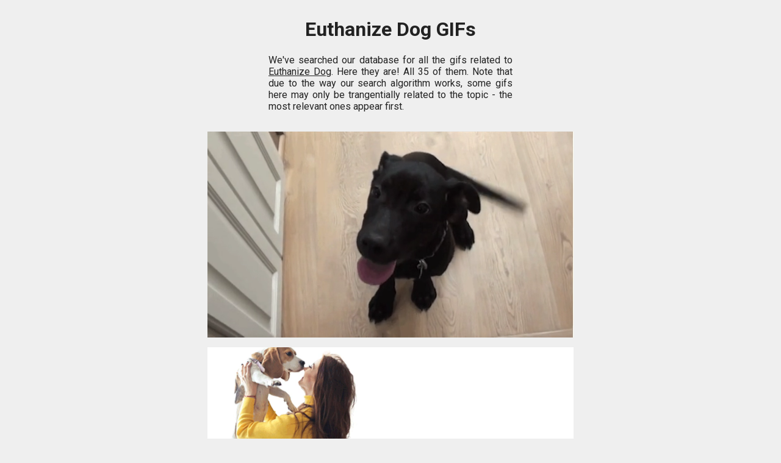

--- FILE ---
content_type: text/html; charset=utf-8
request_url: https://gif.guru/euthanize-dog-gifs
body_size: 6296
content:
<!DOCTYPE html>
<html lang="en">
  <head>
    <title>35 Euthanize Dog GIFs — gif.guru</title>
    <link id="favicon" rel="icon" href="https://cdn.glitch.com/009091c5-611c-42b5-a604-0368c4402b0e%2Fframe-with-picture_1f5bc.png" type="image/png">
    <meta charset="utf-8">
    <meta http-equiv="X-UA-Compatible" content="IE=edge">
    <meta name="viewport" content="width=device-width, initial-scale=1">
  </head>
  <body>
    <link href="https://fonts.googleapis.com/css?family=Roboto:400,700&display=swap" rel="stylesheet">
    <style>
      :root {
        --default-box-shadow:0 1px 1px rgba(0, 0, 0, 0.11);
        --default-border-radius:2px;
      }
      html {
        box-sizing: border-box;
        font-family: 'Roboto', sans-serif;
        color: #222;
      }
      *, *:before, *:after {
        box-sizing: inherit;
        font-family: inherit;
      }
      body {
        background: #efefef;
        margin: 0;
        padding: 0;
      }
      .related-topics-list {
        display:flex;
        flex-wrap: wrap;
        justify-content: space-between;
      }
      .related-topics-list::after {
        content: "";
        flex: auto;
      }
      .related-topics-list > div {
        margin: 0.25rem;
        background: white;
        box-shadow: var(--default-box-shadow);
        border-radius: var(--default-border-radius);
        padding: 0.25rem;
      }
      .related-topics-area {
        max-width:600px;
        margin:0 auto;
        margin-bottom:1rem;
      }
      .related-topics-area a {
        color: black;
        text-decoration: none;
      }
      main {
        padding:0.5rem;
      }
      .gif-list {
        max-width: 100%;
        width: 600px;
        margin: 0 auto;
        margin-top: 2rem;
      } 
      .gif-list .gif {
        cursor: pointer;
        width: 100%;
        position:relative;
        margin-bottom:1rem;
      }
      .gif-list .gif video {
        width: 100%;
        display:block;
      }
    </style>
    
    <main>
      <div style="display: none; margin: 1rem; justify-content: center;">
        <input id="searchInputEl" placeholder="euthanize dog" onkeyup="if(event.which === 13) searchButtonEl.click()"/><button id="searchButtonEl" onclick="if(searchInputEl.value.trim()) window.location.href=`/${searchInputEl.value.toLowerCase().replace(/\s+/g,'-')}-gifs`">search</button>
      </div>
      
      <h1 style="text-align:center;">Euthanize Dog GIFs</h1>

      <p style="max-width: 400px; margin: 0 auto; text-align: justify;">We've searched our database for all the gifs related to <u>Euthanize Dog</u>. Here they are! All 35 of them. Note that due to the way our search algorithm works, some gifs here may only be trangentially related to the topic - the most relevant ones appear first.</p>

      <div class="gif-list"><div style="min-height:300px;" class="gif" data-score="23.01" data-encoded-source-url="aHR0cHM6Ly9pLnBpbmltZy5jb20vb3JpZ2luYWxzLzhkLzM2LzYzLzhkMzY2MzdlYjBmYzRkYjg1NWQ3NDQyYTc2ZmIwYTA0LmdpZg"><video muted loop playsinline src="/file/aHR0cHM6Ly9pLnBpbmltZy5jb20vb3JpZ2luYWxzLzhkLzM2LzYzLzhkMzY2MzdlYjBmYzRkYjg1NWQ3NDQyYTc2ZmIwYTA0LmdpZg.mp4"></video></div><div style="min-height:300px;" class="gif" data-score="20.01" data-encoded-source-url="aHR0cHM6Ly9jZG4uc2hvcGlmeS5jb20vcy9maWxlcy8xLzI2MzYvNzEyNC9maWxlcy92ZXQtY291cG9uLmdpZj92XHUwMDNkMTY0ODA3NDMwNQ"><video muted loop playsinline src="/file/aHR0cHM6Ly9jZG4uc2hvcGlmeS5jb20vcy9maWxlcy8xLzI2MzYvNzEyNC9maWxlcy92ZXQtY291cG9uLmdpZj92XHUwMDNkMTY0ODA3NDMwNQ.mp4"></video></div><div style="min-height:300px;" class="gif" data-score="20" data-encoded-source-url="aHR0cHM6Ly9pLnBpbmltZy5jb20vb3JpZ2luYWxzL2EyL2FlLzQ3L2EyYWU0NzI1ZjU4NmIxMmE2NmQ0N2RmZGU4ZGE5NDMxLmdpZg"><video muted loop playsinline src="/file/aHR0cHM6Ly9pLnBpbmltZy5jb20vb3JpZ2luYWxzL2EyL2FlLzQ3L2EyYWU0NzI1ZjU4NmIxMmE2NmQ0N2RmZGU4ZGE5NDMxLmdpZg.mp4"></video></div><div style="min-height:300px;" class="gif" data-score="19.01" data-encoded-source-url="aHR0cHM6Ly9zZWN1cmVzZXJ2ZXJjZG4ubmV0LzE5OC43MS4xOTAuMTk2LzYzMS5lNGUubXlmdHB1cGxvYWQuY29tL3dwLWNvbnRlbnQvdXBsb2Fkcy8yMDIwLzA3L2VuZC1vZi1saWZlLTEuZ2lmP3RpbWVcdTAwM2QxNjYxNDg5OTA4"><video muted loop playsinline data-src="/file/aHR0cHM6Ly9zZWN1cmVzZXJ2ZXJjZG4ubmV0LzE5OC43MS4xOTAuMTk2LzYzMS5lNGUubXlmdHB1cGxvYWQuY29tL3dwLWNvbnRlbnQvdXBsb2Fkcy8yMDIwLzA3L2VuZC1vZi1saWZlLTEuZ2lmP3RpbWVcdTAwM2QxNjYxNDg5OTA4.mp4"></video></div><div style="min-height:300px;" class="gif" data-score="19" data-encoded-source-url="aHR0cHM6Ly9pbWcuYnV6emZlZWQuY29tL2J1enpmZWVkLXN0YXRpYy9zdGF0aWMvMjAxNS0wOC82LzEzL2VuaGFuY2VkL3dlYmRyMDYvYW5pZ2lmX2VuaGFuY2VkLTc3MjctMTQzODg4MjUyOS0yLmdpZg"><video muted loop playsinline data-src="/file/aHR0cHM6Ly9pbWcuYnV6emZlZWQuY29tL2J1enpmZWVkLXN0YXRpYy9zdGF0aWMvMjAxNS0wOC82LzEzL2VuaGFuY2VkL3dlYmRyMDYvYW5pZ2lmX2VuaGFuY2VkLTc3MjctMTQzODg4MjUyOS0yLmdpZg.mp4"></video></div><div style="min-height:300px;" class="gif" data-score="18.01" data-encoded-source-url="aHR0cHM6Ly9taXJvLm1lZGl1bS5jb20vbWF4LzEyODAvMSpJbzlyRm8zTWRzanhISXNBYTdNMjR3LmdpZg"><video muted loop playsinline data-src="/file/aHR0cHM6Ly9taXJvLm1lZGl1bS5jb20vbWF4LzEyODAvMSpJbzlyRm8zTWRzanhISXNBYTdNMjR3LmdpZg.mp4"></video></div><div style="min-height:300px;" class="gif" data-score="17" data-encoded-source-url="aHR0cDovL3d3dy5wZXRjYXJldGlwcy5uZXQvMmRhbG0uZ2lm"><video muted loop playsinline data-src="/file/aHR0cDovL3d3dy5wZXRjYXJldGlwcy5uZXQvMmRhbG0uZ2lm.mp4"></video></div><div style="min-height:300px;" class="gif" data-score="16" data-encoded-source-url="aHR0cHM6Ly83OC5tZWRpYS50dW1ibHIuY29tLzAwM2FhZDNhZmEyNDdlODgzNzFmZWFhOWJiNDc4ZWNjL3R1bWJscl9vMGdjcHNYcWlrMXNjN3hnb282XzQwMC5naWY"><video muted loop playsinline data-src="/file/aHR0cHM6Ly83OC5tZWRpYS50dW1ibHIuY29tLzAwM2FhZDNhZmEyNDdlODgzNzFmZWFhOWJiNDc4ZWNjL3R1bWJscl9vMGdjcHNYcWlrMXNjN3hnb282XzQwMC5naWY.mp4"></video></div><div style="min-height:300px;" class="gif" data-score="15.01" data-encoded-source-url="aHR0cHM6Ly93d3cuYXVzdGlucGV0c2FsaXZlLm9yZy9hc3NldHMvaW1hZ2VzL0Jsb2ctR2lmcy5naWY"><video muted loop playsinline data-src="/file/aHR0cHM6Ly93d3cuYXVzdGlucGV0c2FsaXZlLm9yZy9hc3NldHMvaW1hZ2VzL0Jsb2ctR2lmcy5naWY.mp4"></video></div><div style="min-height:300px;" class="gif" data-score="15" data-encoded-source-url="aHR0cHM6Ly9hc3NldHMucmJsLm1zLzI4NTE2NDkvOTgweC5qcGc"><video muted loop playsinline data-src="/file/aHR0cHM6Ly9hc3NldHMucmJsLm1zLzI4NTE2NDkvOTgweC5qcGc.mp4"></video></div><div style="min-height:300px;" class="gif" data-score="14.01" data-encoded-source-url="aHR0cDovL2NhbmluZWNocm9uaWNsZS5jb20vd3AtY29udGVudC91cGxvYWRzLzIwMTEvMDMvMTUtQkFSUk9XLUhVRFNPTl9TUjQyMDIwLmdpZg"><video muted loop playsinline data-src="/file/aHR0cDovL2NhbmluZWNocm9uaWNsZS5jb20vd3AtY29udGVudC91cGxvYWRzLzIwMTEvMDMvMTUtQkFSUk9XLUhVRFNPTl9TUjQyMDIwLmdpZg.mp4"></video></div><div style="min-height:300px;" class="gif" data-score="14" data-encoded-source-url="aHR0cHM6Ly93d3cucGV0aGVhbHRoY2FyZS5jby56YS9zaXRlcy9kZWZhdWx0L2ZpbGVzL2FydGljbGUtYXR0YWNobWVudHMvMjAyMS0wNy0wNS8yMC1SaXNreS1NaXN0YWtlcy1QZXQtT3duZXJzLW1ha2UtUGV0SGVhbHRoY2FyZS1ORVhULTcuZ2lm"><video muted loop playsinline data-src="/file/aHR0cHM6Ly93d3cucGV0aGVhbHRoY2FyZS5jby56YS9zaXRlcy9kZWZhdWx0L2ZpbGVzL2FydGljbGUtYXR0YWNobWVudHMvMjAyMS0wNy0wNS8yMC1SaXNreS1NaXN0YWtlcy1QZXQtT3duZXJzLW1ha2UtUGV0SGVhbHRoY2FyZS1ORVhULTcuZ2lm.mp4"></video></div><div style="min-height:300px;" class="gif" data-score="13.01" data-encoded-source-url="aHR0cHM6Ly9pLmltZ3VyLmNvbS9rZ1RjYzhRLmdpZg"><video muted loop playsinline data-src="/file/aHR0cHM6Ly9pLmltZ3VyLmNvbS9rZ1RjYzhRLmdpZg.mp4"></video></div><div style="min-height:300px;" class="gif" data-score="13" data-encoded-source-url="aHR0cHM6Ly9pbWcuYnV6emZlZWQuY29tL2J1enpmZWVkLXN0YXRpYy9zdGF0aWMvMjAxNi0wMi8xOC8xOC9lbmhhbmNlZC93ZWJkcjE1L2FuaWdpZl9lbmhhbmNlZC0yNDk2LTE0NTU4Mzg4OTgtNi5naWY"><video muted loop playsinline data-src="/file/aHR0cHM6Ly9pbWcuYnV6emZlZWQuY29tL2J1enpmZWVkLXN0YXRpYy9zdGF0aWMvMjAxNi0wMi8xOC8xOC9lbmhhbmNlZC93ZWJkcjE1L2FuaWdpZl9lbmhhbmNlZC0yNDk2LTE0NTU4Mzg4OTgtNi5naWY.mp4"></video></div><div style="min-height:300px;" class="gif" data-score="12" data-encoded-source-url="aHR0cHM6Ly93aW5rZ28uY29tL3dwLWNvbnRlbnQvdXBsb2Fkcy8yMDE1LzAyL0hvdy1PbmUtUGljdHVyZS1Jcy1TYXZpbmctdGhlLUxpdmVzLW9mLVNoZWx0ZXItQW5pbWFscy0wMS5naWY"><video muted loop playsinline data-src="/file/aHR0cHM6Ly93aW5rZ28uY29tL3dwLWNvbnRlbnQvdXBsb2Fkcy8yMDE1LzAyL0hvdy1PbmUtUGljdHVyZS1Jcy1TYXZpbmctdGhlLUxpdmVzLW9mLVNoZWx0ZXItQW5pbWFscy0wMS5naWY.mp4"></video></div><div style="min-height:300px;" class="gif" data-score="11.01" data-encoded-source-url="aHR0cHM6Ly9taXJvLm1lZGl1bS5jb20vbWF4Lzk2MC8wKkFrZGU0dkYtUmRyTjdCTHYuZ2lm"><video muted loop playsinline data-src="/file/aHR0cHM6Ly9taXJvLm1lZGl1bS5jb20vbWF4Lzk2MC8wKkFrZGU0dkYtUmRyTjdCTHYuZ2lm.mp4"></video></div><div style="min-height:300px;" class="gif" data-score="11" data-encoded-source-url="aHR0cHM6Ly9taXJvLm1lZGl1bS5jb20vbWF4LzU1Mi8wKmZnZDl2RTB1SEc3R0Ffb3kuZ2lm"><video muted loop playsinline data-src="/file/aHR0cHM6Ly9taXJvLm1lZGl1bS5jb20vbWF4LzU1Mi8wKmZnZDl2RTB1SEc3R0Ffb3kuZ2lm.mp4"></video></div><div style="min-height:300px;" class="gif" data-score="10.01" data-encoded-source-url="aHR0cHM6Ly93d3cucGVvcGxlZm9ycGV0cy5vcmcvaW1nL0Zpbm5uLkdJRg"><video muted loop playsinline data-src="/file/aHR0cHM6Ly93d3cucGVvcGxlZm9ycGV0cy5vcmcvaW1nL0Zpbm5uLkdJRg.mp4"></video></div><div style="min-height:300px;" class="gif" data-score="10" data-encoded-source-url="aHR0cHM6Ly90aGVhd2Vzb21lZGFpbHkuY29tL3dwLWNvbnRlbnQvdXBsb2Fkcy8yMDE1LzA5L2RvZ2dyYXNzNC5naWY"><video muted loop playsinline data-src="/file/aHR0cHM6Ly90aGVhd2Vzb21lZGFpbHkuY29tL3dwLWNvbnRlbnQvdXBsb2Fkcy8yMDE1LzA5L2RvZ2dyYXNzNC5naWY.mp4"></video></div><div style="min-height:300px;" class="gif" data-score="9.01" data-encoded-source-url="[base64]"><video muted loop playsinline data-src="/file/[base64].mp4"></video></div><div style="min-height:300px;" class="gif" data-score="9" data-encoded-source-url="aHR0cHM6Ly90aHVtYnMuZ2Z5Y2F0LmNvbS9TcGVjdGFjdWxhckdyYW5kQXJyb3djcmFiLXNpemVfcmVzdHJpY3RlZC5naWY"><video muted loop playsinline data-src="/file/aHR0cHM6Ly90aHVtYnMuZ2Z5Y2F0LmNvbS9TcGVjdGFjdWxhckdyYW5kQXJyb3djcmFiLXNpemVfcmVzdHJpY3RlZC5naWY.mp4"></video></div><div style="min-height:300px;" class="gif" data-score="8.01" data-encoded-source-url="aHR0cHM6Ly9pLnBpbmltZy5jb20vb3JpZ2luYWxzL2I2LzdlLzcxL2I2N2U3MTQ5ZDQ2OTFkNjUwZGQ0YzRkNDJlMDE3MDNiLmdpZg"><video muted loop playsinline data-src="/file/aHR0cHM6Ly9pLnBpbmltZy5jb20vb3JpZ2luYWxzL2I2LzdlLzcxL2I2N2U3MTQ5ZDQ2OTFkNjUwZGQ0YzRkNDJlMDE3MDNiLmdpZg.mp4"></video></div><div style="min-height:300px;" class="gif" data-score="8" data-encoded-source-url="aHR0cHM6Ly80LmJwLmJsb2dzcG90LmNvbS8tM3dWZDF1ZUpNeU0vVG5vak9WbVAwWEkvQUFBQUFBQUFBaGsveVV4enpGRWE5LWMvczMyMC81NDkzNTYyMDNfODIyMjA5LmdpZg"><video muted loop playsinline data-src="/file/aHR0cHM6Ly80LmJwLmJsb2dzcG90LmNvbS8tM3dWZDF1ZUpNeU0vVG5vak9WbVAwWEkvQUFBQUFBQUFBaGsveVV4enpGRWE5LWMvczMyMC81NDkzNTYyMDNfODIyMjA5LmdpZg.mp4"></video></div><div style="min-height:300px;" class="gif" data-score="7.01" data-encoded-source-url="aHR0cHM6Ly9zdGF0aWMwMS5ueXQuY29tL2ltYWdlcy8yMDE4LzAyLzExL3N0eWxlLzExaW5zdGFncmFtZG9ncy0xLzExaW5zdGFncmFtZG9ncy0xLXZpZGVvTGFyZ2UuZ2lm"><video muted loop playsinline data-src="/file/aHR0cHM6Ly9zdGF0aWMwMS5ueXQuY29tL2ltYWdlcy8yMDE4LzAyLzExL3N0eWxlLzExaW5zdGFncmFtZG9ncy0xLzExaW5zdGFncmFtZG9ncy0xLXZpZGVvTGFyZ2UuZ2lm.mp4"></video></div><div style="min-height:300px;" class="gif" data-score="6.01" data-encoded-source-url="[base64]"><video muted loop playsinline data-src="/file/[base64].mp4"></video></div><div style="min-height:300px;" class="gif" data-score="6" data-encoded-source-url="aHR0cHM6Ly9pbWcuYnV6emZlZWQuY29tL2J1enpmZWVkLXN0YXRpYy9zdGF0aWMvMjAxNi0wMi8xOC8xOC9lbmhhbmNlZC93ZWJkcjA3L2FuaWdpZl9lbmhhbmNlZC0yMjYxMy0xNDU1ODM4NzcxLTQuZ2lm"><video muted loop playsinline data-src="/file/aHR0cHM6Ly9pbWcuYnV6emZlZWQuY29tL2J1enpmZWVkLXN0YXRpYy9zdGF0aWMvMjAxNi0wMi8xOC8xOC9lbmhhbmNlZC93ZWJkcjA3L2FuaWdpZl9lbmhhbmNlZC0yMjYxMy0xNDU1ODM4NzcxLTQuZ2lm.mp4"></video></div><div style="min-height:300px;" class="gif" data-score="5.01" data-encoded-source-url="[base64]"><video muted loop playsinline data-src="/file/[base64].mp4"></video></div><div style="min-height:300px;" class="gif" data-score="5" data-encoded-source-url="aHR0cHM6Ly9paGVhcnRkb2dzLmNvbS93cC1jb250ZW50L3VwbG9hZHMvMjAyMS8wMy8yMS0wMzAxMV9QZXRQYXNzcG9ydC1FdmVyZXN0VmlkLmdpZg"><video muted loop playsinline data-src="/file/aHR0cHM6Ly9paGVhcnRkb2dzLmNvbS93cC1jb250ZW50L3VwbG9hZHMvMjAyMS8wMy8yMS0wMzAxMV9QZXRQYXNzcG9ydC1FdmVyZXN0VmlkLmdpZg.mp4"></video></div><div style="min-height:300px;" class="gif" data-score="4.01" data-encoded-source-url="aHR0cHM6Ly9pbWcuYnV6emZlZWQuY29tL2J1enpmZWVkLXN0YXRpYy9zdGF0aWMvMjAyMS0wNi8zMC8xNC9hc3NldC84ODQxMDQ3Y2JjZTQvYW5pZ2lmX3N1Yi1idXp6LTU4Ny0xNjI1MDYzMTMxLTUuZ2lm"><video muted loop playsinline data-src="/file/aHR0cHM6Ly9pbWcuYnV6emZlZWQuY29tL2J1enpmZWVkLXN0YXRpYy9zdGF0aWMvMjAyMS0wNi8zMC8xNC9hc3NldC84ODQxMDQ3Y2JjZTQvYW5pZ2lmX3N1Yi1idXp6LTU4Ny0xNjI1MDYzMTMxLTUuZ2lm.mp4"></video></div><div style="min-height:300px;" class="gif" data-score="4" data-encoded-source-url="aHR0cHM6Ly90MS5kYXVtY2RuLm5ldC9jZmlsZS90aXN0b3J5Lzk5OTk4MDMzNUExNjI1MkMwQQ"><video muted loop playsinline data-src="/file/aHR0cHM6Ly90MS5kYXVtY2RuLm5ldC9jZmlsZS90aXN0b3J5Lzk5OTk4MDMzNUExNjI1MkMwQQ.mp4"></video></div><div style="min-height:300px;" class="gif" data-score="3.01" data-encoded-source-url="aHR0cHM6Ly9pbWcuYnV6emZlZWQuY29tL2J1enpmZWVkLXN0YXRpYy9zdGF0aWMvMjAxNi0wOC8yLzUvYXNzZXQvYnV6emZlZWQtcHJvZC1mYXN0bGFuZTAxL2FuaWdpZl9zdWItYnV6ei0yMjM5LTE0NzAxMzExNzEtNS5naWY"><video muted loop playsinline data-src="/file/aHR0cHM6Ly9pbWcuYnV6emZlZWQuY29tL2J1enpmZWVkLXN0YXRpYy9zdGF0aWMvMjAxNi0wOC8yLzUvYXNzZXQvYnV6emZlZWQtcHJvZC1mYXN0bGFuZTAxL2FuaWdpZl9zdWItYnV6ei0yMjM5LTE0NzAxMzExNzEtNS5naWY.mp4"></video></div><div style="min-height:300px;" class="gif" data-score="3" data-encoded-source-url="aHR0cHM6Ly9pLmltZ3VyLmNvbS9QY3lpUWVkLmdpZg"><video muted loop playsinline data-src="/file/aHR0cHM6Ly9pLmltZ3VyLmNvbS9QY3lpUWVkLmdpZg.mp4"></video></div><div style="min-height:300px;" class="gif" data-score="2.01" data-encoded-source-url="aHR0cHM6Ly9pbWFnZXMuc3F1YXJlc3BhY2UtY2RuLmNvbS9jb250ZW50L3YxLzU4YzlkYTI3MTk3YWVhZmFlYjU5Y2UyOS84ODJiNDg2MC0yNTE1LTQ3MzktOTk1Mi03ODNjZmU5Yzg3NWYvMy5naWY"><video muted loop playsinline data-src="/file/aHR0cHM6Ly9pbWFnZXMuc3F1YXJlc3BhY2UtY2RuLmNvbS9jb250ZW50L3YxLzU4YzlkYTI3MTk3YWVhZmFlYjU5Y2UyOS84ODJiNDg2MC0yNTE1LTQ3MzktOTk1Mi03ODNjZmU5Yzg3NWYvMy5naWY.mp4"></video></div><div style="min-height:300px;" class="gif" data-score="2" data-encoded-source-url="aHR0cHM6Ly9hc3NldHMtYW5pbWF0ZWQucmJsLm1zLzQzMjg2MjkvOTgweC5naWY"><video muted loop playsinline data-src="/file/aHR0cHM6Ly9hc3NldHMtYW5pbWF0ZWQucmJsLm1zLzQzMjg2MjkvOTgweC5naWY.mp4"></video></div><div style="min-height:300px;" class="gif" data-score="1" data-encoded-source-url="aHR0cHM6Ly9saDMuZ29vZ2xldXNlcmNvbnRlbnQuY29tL3Byb3h5L2NiMGdxSjhBakFGMmZGOFRXLV9KQ2RjT210LWliQ25xeEVkei1RcTVMdXlGdXFKZWpCU1IxV0FZTGZDRGxuWWx5S0xxQ1d4NHVTclVlYzhNOHUtTW5Cak5UcFNFZWdzNz1zMC1k"><video muted loop playsinline data-src="/file/aHR0cHM6Ly9saDMuZ29vZ2xldXNlcmNvbnRlbnQuY29tL3Byb3h5L2NiMGdxSjhBakFGMmZGOFRXLV9KQ2RjT210LWliQ25xeEVkei1RcTVMdXlGdXFKZWpCU1IxV0FZTGZDRGxuWWx5S0xxQ1d4NHVTclVlYzhNOHUtTW5Cak5UcFNFZWdzNz1zMC1k.mp4"></video></div></div>

      <div class="related-topics-area" style="margin-top:3rem;">
        <h2 style="text-align: center; margin-top:0;">Related Topics</h2>
        <div class="related-topics-list"><div><a href="/dog-gifs" target="_blank">dog</a></div><div><a href="/dogs-gifs" target="_blank">dogs</a></div><div><a href="/a-dog-gifs" target="_blank">a dog</a></div><div><a href="/on-dog-gifs" target="_blank">on dog</a></div><div><a href="/euthanize-gifs" target="_blank">euthanize</a></div><div><a href="/by-dog-gifs" target="_blank">by dog</a></div><div><a href="/this-is-dog-gifs" target="_blank">this is dog</a></div><div><a href="/husky-dog-gifs" target="_blank">husky dog</a></div></div>
      </div>
    </main>
      
    <div id="copy-notifier" style="position: fixed;width: fit-content;height: fit-content;color: white;padding: 0.5rem;background: #353535;border-radius: 3px;display: none;">Copied!</div>
    
    <script>
      const $ = document.querySelector.bind(document);
      const $$ = document.querySelectorAll.bind(document);

      function playVisibleVideos() {
        document.querySelectorAll("video").forEach(video => {
          elementIsVisible(video) ? video.play() : video.pause();
        });
      }
      function loadNearlyVisibleVideos() {
        document.querySelectorAll("video").forEach(video => {
          if(video.dataset.src && !video.src && elementIsNearlyVisible(video.parentNode)) {
            video.src = video.dataset.src;
            video.parentNode.style.minHeight = ""; // we set a min height by default because otherwise all the not-yet-loaded ones "stack up" right below the viewport and thus would all load at once
          }
        });
      }
      function elementIsVisible(el) {
        let rect = el.getBoundingClientRect();
        return (rect.bottom >= 0 && rect.right >= 0 && rect.top <= (window.innerHeight || document.documentElement.clientHeight) && rect.left <= (window.innerWidth || document.documentElement.clientWidth));
      }
      function elementIsNearlyVisible(el) {
        let distFromBottomOfScreen = el.getBoundingClientRect().top - window.innerHeight;
        return distFromBottomOfScreen < window.innerHeight*3;
      }
      let playVisibleVideosTimeout;
      let haveScrolled = true;
      setInterval(() => {
        if(haveScrolled) {
          playVisibleVideos();
          loadNearlyVisibleVideos();
          haveScrolled = false;
        }
      }, 1000);
      window.addEventListener("scroll", () => {
        haveScrolled = true;
      });
      window.addEventListener("resize", playVisibleVideos);
      window.addEventListener("DOMContentLoaded", playVisibleVideos);
      
      
      // if($$(".gif-list > *").length === 0) {
      //   $(".gif-list").innerHTML = "No gifs found :(";
      //   $(".related-topics-area").style.display = "none";
      // }
      
//       let activeInfoElement = false;
//       window.addEventListener("click", function(e) {
//         if(activeInfoElement && !e.path.includes(activeInfoElement)) {
//           activeInfoElement.style.display = "none";
//         }
//       });
      
//       $$(".gif-list .gif").forEach(el => {
//         el.onclick = function() {
//           copyTextToClipboard(this.textContent);
//           let cn = $("#copy-notifier");
//           let btnCoords = this.getBoundingClientRect();
//           cn.style.display = "";
//           cn.style.top = (btnCoords.top-cn.offsetHeight)+"px";
//           cn.style.left = (btnCoords.left)+"px";
//           setTimeout(() => { cn.style.display = "none"; }, 1200)
//         };
//       });
      
      // Taken from: https://stackoverflow.com/a/33928558/10898116
      function copyTextToClipboard(text) {
        if (window.clipboardData && window.clipboardData.setData) {
          // IE specific code path to prevent textarea being shown while dialog is visible.
          return window.clipboardData.setData("Text", text);
        } else if (document.queryCommandSupported && document.queryCommandSupported("copy")) {
          var textarea = document.createElement("textarea");
          textarea.textContent = text;
          textarea.style.position = "fixed";  // Prevent scrolling to bottom of page in MS Edge.
          document.body.appendChild(textarea);
          textarea.select();
          try {
              return document.execCommand("copy");  // Security exception may be thrown by some browsers.
          } catch (ex) {
              console.warn("Copy to clipboard failed.", ex);
              return false;
          } finally {
              document.body.removeChild(textarea);
          }
        }
      }
      
      let modalExitImmunity = false;
      window.addEventListener("DOMContentLoaded", () => {
        for(let ctn of Array.from(document.querySelectorAll(".gif-list .gif"))) {
          ctn.addEventListener("click", function() {
            if(ctn.querySelector("#copyLinksModal")) return; // already contains the modal.
            ctn.appendChild(copyLinksCtn);
            copyGifLinkInput.value = atob(ctn.dataset.encodedSourceUrl.replace(/_/g, "/").replace(/-/g, "+"));
            copyVideoLinkInput.value = ctn.querySelector("video").src;
            copyLinksCtn.style.display = "flex";
            modalExitImmunity = true;
            setTimeout(() => modalExitImmunity=false, 100); // allow modal to properly open before a click event can close it (otherwise the open click also causes it to close)
          });
        }
      });
      window.addEventListener("click", (e) => {
        if(!modalExitImmunity && !e.target.closest("#copyLinksModal")) {
          copyLinksCtn.style.display = "none";
          document.body.appendChild(copyLinksCtn);
        }
      });
    </script>
    
    
    <div id="copyLinksCtn" style="display:none;justify-content:center;align-items:center;position:absolute;top:0;bottom:0;left:0;right:0;background-color: rgba(0,0,0,0.55);">
      <table id="copyLinksModal" style=" background: white; border-radius: 3px; padding: 0.4rem;">
        <tbody>
          <tr>
            <td style="font-weight: bold; text-align: right;">gif link</td>
            <td><input style="width:110px;" readonly id="copyGifLinkInput" value="https://..."></td>
            <td><button style="width:4rem;" onclick="copyTextToClipboard(copyGifLinkInput.value); this.innerHTML='copied!'; setTimeout(() => this.innerHTML='copy', 1500)">copy</button></td>
          </tr>
          <tr>
            <td style="font-weight: bold; text-align: right;">video link</td>
            <td><input style="width:110px;" readonly id="copyVideoLinkInput"  value="https://..."></td>
            <td><button style="width:4rem;" onclick="copyTextToClipboard(copyVideoLinkInput.value); this.innerHTML='copied!'; setTimeout(() => this.innerHTML='copy', 1500)">copy</button></td>
          </tr>
        </tbody>
      </table>
    </div>
    
    
    <!-- Google tag (gtag.js) -->
    <script async src="https://www.googletagmanager.com/gtag/js?id=G-4YP6V904JJ"></script>
    <script>
      window.dataLayer = window.dataLayer || [];
      function gtag(){dataLayer.push(arguments);}
      gtag('js', new Date());

      gtag('config', 'G-4YP6V904JJ');
    </script>


  <script defer src="https://static.cloudflareinsights.com/beacon.min.js/vcd15cbe7772f49c399c6a5babf22c1241717689176015" integrity="sha512-ZpsOmlRQV6y907TI0dKBHq9Md29nnaEIPlkf84rnaERnq6zvWvPUqr2ft8M1aS28oN72PdrCzSjY4U6VaAw1EQ==" data-cf-beacon='{"version":"2024.11.0","token":"68c54e1de9aa4d3aaf5478fff3e6ea0d","r":1,"server_timing":{"name":{"cfCacheStatus":true,"cfEdge":true,"cfExtPri":true,"cfL4":true,"cfOrigin":true,"cfSpeedBrain":true},"location_startswith":null}}' crossorigin="anonymous"></script>
</body>
</html>
